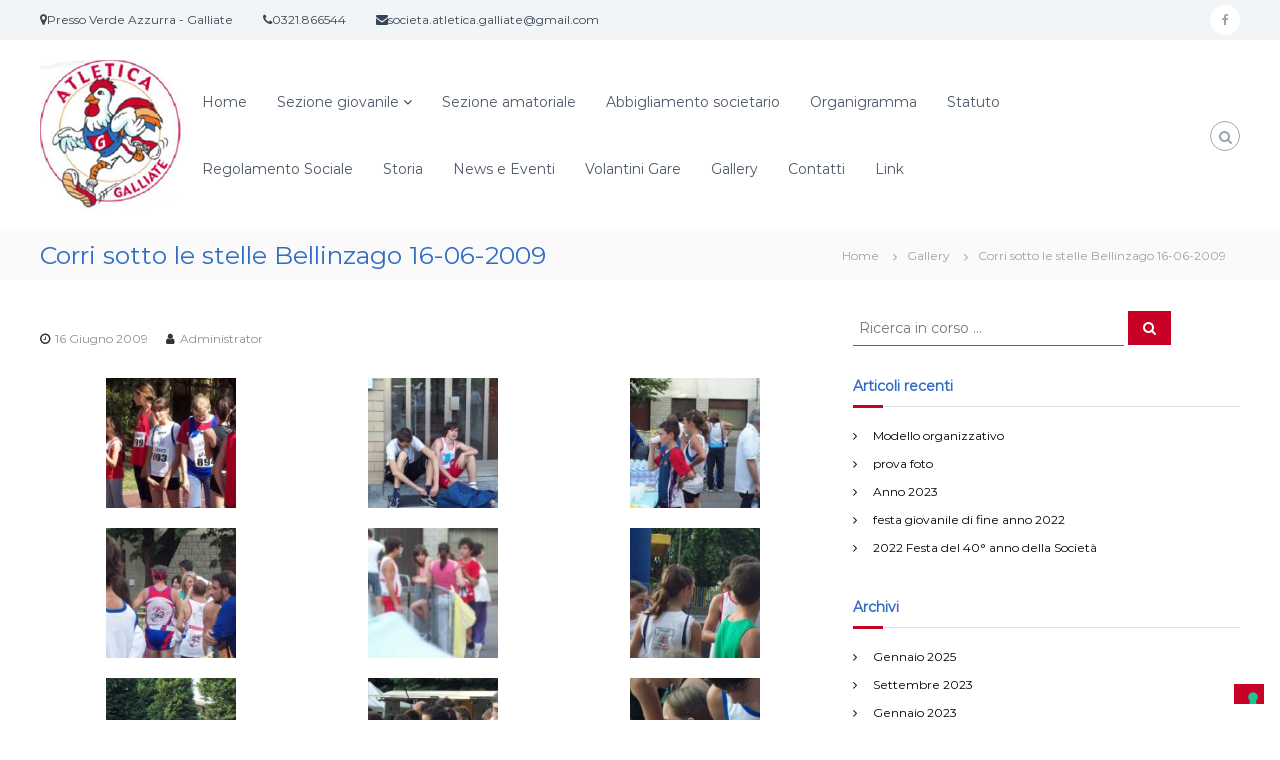

--- FILE ---
content_type: text/html; charset=UTF-8
request_url: https://atleticagalliate.it/2009/06/16/corri-sotto-le-stelle-bellinzago-16-06-2009/
body_size: 15533
content:
<!DOCTYPE html>
<html lang="it-IT">
<head>
<meta charset="UTF-8">
<meta name="viewport" content="width=device-width, initial-scale=1">
<link rel="profile" href="https://gmpg.org/xfn/11">

<title>Corri sotto le stelle Bellinzago 16-06-2009 &#8211; Atletica Galliate</title>
<style>
#wpadminbar #wp-admin-bar-wccp_free_top_button .ab-icon:before {
	content: "\f160";
	color: #02CA02;
	top: 3px;
}
#wpadminbar #wp-admin-bar-wccp_free_top_button .ab-icon {
	transform: rotate(45deg);
}
</style>
<meta name='robots' content='max-image-preview:large' />
<link rel='dns-prefetch' href='//cdn.iubenda.com' />
<link href='https://fonts.gstatic.com' crossorigin rel='preconnect' />
<link rel="alternate" type="application/rss+xml" title="Atletica Galliate &raquo; Feed" href="https://atleticagalliate.it/feed/" />
<link rel="alternate" type="application/rss+xml" title="Atletica Galliate &raquo; Feed dei commenti" href="https://atleticagalliate.it/comments/feed/" />
<link rel="alternate" type="application/rss+xml" title="Atletica Galliate &raquo; Corri sotto le stelle Bellinzago 16-06-2009 Feed dei commenti" href="https://atleticagalliate.it/2009/06/16/corri-sotto-le-stelle-bellinzago-16-06-2009/feed/" />
<script type="text/javascript">
window._wpemojiSettings = {"baseUrl":"https:\/\/s.w.org\/images\/core\/emoji\/14.0.0\/72x72\/","ext":".png","svgUrl":"https:\/\/s.w.org\/images\/core\/emoji\/14.0.0\/svg\/","svgExt":".svg","source":{"concatemoji":"https:\/\/atleticagalliate.it\/wp-includes\/js\/wp-emoji-release.min.js?ver=6.2.8"}};
/*! This file is auto-generated */
!function(e,a,t){var n,r,o,i=a.createElement("canvas"),p=i.getContext&&i.getContext("2d");function s(e,t){p.clearRect(0,0,i.width,i.height),p.fillText(e,0,0);e=i.toDataURL();return p.clearRect(0,0,i.width,i.height),p.fillText(t,0,0),e===i.toDataURL()}function c(e){var t=a.createElement("script");t.src=e,t.defer=t.type="text/javascript",a.getElementsByTagName("head")[0].appendChild(t)}for(o=Array("flag","emoji"),t.supports={everything:!0,everythingExceptFlag:!0},r=0;r<o.length;r++)t.supports[o[r]]=function(e){if(p&&p.fillText)switch(p.textBaseline="top",p.font="600 32px Arial",e){case"flag":return s("\ud83c\udff3\ufe0f\u200d\u26a7\ufe0f","\ud83c\udff3\ufe0f\u200b\u26a7\ufe0f")?!1:!s("\ud83c\uddfa\ud83c\uddf3","\ud83c\uddfa\u200b\ud83c\uddf3")&&!s("\ud83c\udff4\udb40\udc67\udb40\udc62\udb40\udc65\udb40\udc6e\udb40\udc67\udb40\udc7f","\ud83c\udff4\u200b\udb40\udc67\u200b\udb40\udc62\u200b\udb40\udc65\u200b\udb40\udc6e\u200b\udb40\udc67\u200b\udb40\udc7f");case"emoji":return!s("\ud83e\udef1\ud83c\udffb\u200d\ud83e\udef2\ud83c\udfff","\ud83e\udef1\ud83c\udffb\u200b\ud83e\udef2\ud83c\udfff")}return!1}(o[r]),t.supports.everything=t.supports.everything&&t.supports[o[r]],"flag"!==o[r]&&(t.supports.everythingExceptFlag=t.supports.everythingExceptFlag&&t.supports[o[r]]);t.supports.everythingExceptFlag=t.supports.everythingExceptFlag&&!t.supports.flag,t.DOMReady=!1,t.readyCallback=function(){t.DOMReady=!0},t.supports.everything||(n=function(){t.readyCallback()},a.addEventListener?(a.addEventListener("DOMContentLoaded",n,!1),e.addEventListener("load",n,!1)):(e.attachEvent("onload",n),a.attachEvent("onreadystatechange",function(){"complete"===a.readyState&&t.readyCallback()})),(e=t.source||{}).concatemoji?c(e.concatemoji):e.wpemoji&&e.twemoji&&(c(e.twemoji),c(e.wpemoji)))}(window,document,window._wpemojiSettings);
</script>
<style type="text/css">
img.wp-smiley,
img.emoji {
	display: inline !important;
	border: none !important;
	box-shadow: none !important;
	height: 1em !important;
	width: 1em !important;
	margin: 0 0.07em !important;
	vertical-align: -0.1em !important;
	background: none !important;
	padding: 0 !important;
}
</style>
	<link rel='stylesheet' id='wp-block-library-css' href='https://atleticagalliate.it/wp-includes/css/dist/block-library/style.min.css?ver=6.2.8' type='text/css' media='all' />
<style id='wp-block-library-theme-inline-css' type='text/css'>
.wp-block-audio figcaption{color:#555;font-size:13px;text-align:center}.is-dark-theme .wp-block-audio figcaption{color:hsla(0,0%,100%,.65)}.wp-block-audio{margin:0 0 1em}.wp-block-code{border:1px solid #ccc;border-radius:4px;font-family:Menlo,Consolas,monaco,monospace;padding:.8em 1em}.wp-block-embed figcaption{color:#555;font-size:13px;text-align:center}.is-dark-theme .wp-block-embed figcaption{color:hsla(0,0%,100%,.65)}.wp-block-embed{margin:0 0 1em}.blocks-gallery-caption{color:#555;font-size:13px;text-align:center}.is-dark-theme .blocks-gallery-caption{color:hsla(0,0%,100%,.65)}.wp-block-image figcaption{color:#555;font-size:13px;text-align:center}.is-dark-theme .wp-block-image figcaption{color:hsla(0,0%,100%,.65)}.wp-block-image{margin:0 0 1em}.wp-block-pullquote{border-bottom:4px solid;border-top:4px solid;color:currentColor;margin-bottom:1.75em}.wp-block-pullquote cite,.wp-block-pullquote footer,.wp-block-pullquote__citation{color:currentColor;font-size:.8125em;font-style:normal;text-transform:uppercase}.wp-block-quote{border-left:.25em solid;margin:0 0 1.75em;padding-left:1em}.wp-block-quote cite,.wp-block-quote footer{color:currentColor;font-size:.8125em;font-style:normal;position:relative}.wp-block-quote.has-text-align-right{border-left:none;border-right:.25em solid;padding-left:0;padding-right:1em}.wp-block-quote.has-text-align-center{border:none;padding-left:0}.wp-block-quote.is-large,.wp-block-quote.is-style-large,.wp-block-quote.is-style-plain{border:none}.wp-block-search .wp-block-search__label{font-weight:700}.wp-block-search__button{border:1px solid #ccc;padding:.375em .625em}:where(.wp-block-group.has-background){padding:1.25em 2.375em}.wp-block-separator.has-css-opacity{opacity:.4}.wp-block-separator{border:none;border-bottom:2px solid;margin-left:auto;margin-right:auto}.wp-block-separator.has-alpha-channel-opacity{opacity:1}.wp-block-separator:not(.is-style-wide):not(.is-style-dots){width:100px}.wp-block-separator.has-background:not(.is-style-dots){border-bottom:none;height:1px}.wp-block-separator.has-background:not(.is-style-wide):not(.is-style-dots){height:2px}.wp-block-table{margin:0 0 1em}.wp-block-table td,.wp-block-table th{word-break:normal}.wp-block-table figcaption{color:#555;font-size:13px;text-align:center}.is-dark-theme .wp-block-table figcaption{color:hsla(0,0%,100%,.65)}.wp-block-video figcaption{color:#555;font-size:13px;text-align:center}.is-dark-theme .wp-block-video figcaption{color:hsla(0,0%,100%,.65)}.wp-block-video{margin:0 0 1em}.wp-block-template-part.has-background{margin-bottom:0;margin-top:0;padding:1.25em 2.375em}
</style>
<link rel='stylesheet' id='classic-theme-styles-css' href='https://atleticagalliate.it/wp-includes/css/classic-themes.min.css?ver=6.2.8' type='text/css' media='all' />
<style id='global-styles-inline-css' type='text/css'>
body{--wp--preset--color--black: #000000;--wp--preset--color--cyan-bluish-gray: #abb8c3;--wp--preset--color--white: #ffffff;--wp--preset--color--pale-pink: #f78da7;--wp--preset--color--vivid-red: #cf2e2e;--wp--preset--color--luminous-vivid-orange: #ff6900;--wp--preset--color--luminous-vivid-amber: #fcb900;--wp--preset--color--light-green-cyan: #7bdcb5;--wp--preset--color--vivid-green-cyan: #00d084;--wp--preset--color--pale-cyan-blue: #8ed1fc;--wp--preset--color--vivid-cyan-blue: #0693e3;--wp--preset--color--vivid-purple: #9b51e0;--wp--preset--gradient--vivid-cyan-blue-to-vivid-purple: linear-gradient(135deg,rgba(6,147,227,1) 0%,rgb(155,81,224) 100%);--wp--preset--gradient--light-green-cyan-to-vivid-green-cyan: linear-gradient(135deg,rgb(122,220,180) 0%,rgb(0,208,130) 100%);--wp--preset--gradient--luminous-vivid-amber-to-luminous-vivid-orange: linear-gradient(135deg,rgba(252,185,0,1) 0%,rgba(255,105,0,1) 100%);--wp--preset--gradient--luminous-vivid-orange-to-vivid-red: linear-gradient(135deg,rgba(255,105,0,1) 0%,rgb(207,46,46) 100%);--wp--preset--gradient--very-light-gray-to-cyan-bluish-gray: linear-gradient(135deg,rgb(238,238,238) 0%,rgb(169,184,195) 100%);--wp--preset--gradient--cool-to-warm-spectrum: linear-gradient(135deg,rgb(74,234,220) 0%,rgb(151,120,209) 20%,rgb(207,42,186) 40%,rgb(238,44,130) 60%,rgb(251,105,98) 80%,rgb(254,248,76) 100%);--wp--preset--gradient--blush-light-purple: linear-gradient(135deg,rgb(255,206,236) 0%,rgb(152,150,240) 100%);--wp--preset--gradient--blush-bordeaux: linear-gradient(135deg,rgb(254,205,165) 0%,rgb(254,45,45) 50%,rgb(107,0,62) 100%);--wp--preset--gradient--luminous-dusk: linear-gradient(135deg,rgb(255,203,112) 0%,rgb(199,81,192) 50%,rgb(65,88,208) 100%);--wp--preset--gradient--pale-ocean: linear-gradient(135deg,rgb(255,245,203) 0%,rgb(182,227,212) 50%,rgb(51,167,181) 100%);--wp--preset--gradient--electric-grass: linear-gradient(135deg,rgb(202,248,128) 0%,rgb(113,206,126) 100%);--wp--preset--gradient--midnight: linear-gradient(135deg,rgb(2,3,129) 0%,rgb(40,116,252) 100%);--wp--preset--duotone--dark-grayscale: url('#wp-duotone-dark-grayscale');--wp--preset--duotone--grayscale: url('#wp-duotone-grayscale');--wp--preset--duotone--purple-yellow: url('#wp-duotone-purple-yellow');--wp--preset--duotone--blue-red: url('#wp-duotone-blue-red');--wp--preset--duotone--midnight: url('#wp-duotone-midnight');--wp--preset--duotone--magenta-yellow: url('#wp-duotone-magenta-yellow');--wp--preset--duotone--purple-green: url('#wp-duotone-purple-green');--wp--preset--duotone--blue-orange: url('#wp-duotone-blue-orange');--wp--preset--font-size--small: 13px;--wp--preset--font-size--medium: 20px;--wp--preset--font-size--large: 36px;--wp--preset--font-size--x-large: 42px;--wp--preset--spacing--20: 0.44rem;--wp--preset--spacing--30: 0.67rem;--wp--preset--spacing--40: 1rem;--wp--preset--spacing--50: 1.5rem;--wp--preset--spacing--60: 2.25rem;--wp--preset--spacing--70: 3.38rem;--wp--preset--spacing--80: 5.06rem;--wp--preset--shadow--natural: 6px 6px 9px rgba(0, 0, 0, 0.2);--wp--preset--shadow--deep: 12px 12px 50px rgba(0, 0, 0, 0.4);--wp--preset--shadow--sharp: 6px 6px 0px rgba(0, 0, 0, 0.2);--wp--preset--shadow--outlined: 6px 6px 0px -3px rgba(255, 255, 255, 1), 6px 6px rgba(0, 0, 0, 1);--wp--preset--shadow--crisp: 6px 6px 0px rgba(0, 0, 0, 1);}:where(.is-layout-flex){gap: 0.5em;}body .is-layout-flow > .alignleft{float: left;margin-inline-start: 0;margin-inline-end: 2em;}body .is-layout-flow > .alignright{float: right;margin-inline-start: 2em;margin-inline-end: 0;}body .is-layout-flow > .aligncenter{margin-left: auto !important;margin-right: auto !important;}body .is-layout-constrained > .alignleft{float: left;margin-inline-start: 0;margin-inline-end: 2em;}body .is-layout-constrained > .alignright{float: right;margin-inline-start: 2em;margin-inline-end: 0;}body .is-layout-constrained > .aligncenter{margin-left: auto !important;margin-right: auto !important;}body .is-layout-constrained > :where(:not(.alignleft):not(.alignright):not(.alignfull)){max-width: var(--wp--style--global--content-size);margin-left: auto !important;margin-right: auto !important;}body .is-layout-constrained > .alignwide{max-width: var(--wp--style--global--wide-size);}body .is-layout-flex{display: flex;}body .is-layout-flex{flex-wrap: wrap;align-items: center;}body .is-layout-flex > *{margin: 0;}:where(.wp-block-columns.is-layout-flex){gap: 2em;}.has-black-color{color: var(--wp--preset--color--black) !important;}.has-cyan-bluish-gray-color{color: var(--wp--preset--color--cyan-bluish-gray) !important;}.has-white-color{color: var(--wp--preset--color--white) !important;}.has-pale-pink-color{color: var(--wp--preset--color--pale-pink) !important;}.has-vivid-red-color{color: var(--wp--preset--color--vivid-red) !important;}.has-luminous-vivid-orange-color{color: var(--wp--preset--color--luminous-vivid-orange) !important;}.has-luminous-vivid-amber-color{color: var(--wp--preset--color--luminous-vivid-amber) !important;}.has-light-green-cyan-color{color: var(--wp--preset--color--light-green-cyan) !important;}.has-vivid-green-cyan-color{color: var(--wp--preset--color--vivid-green-cyan) !important;}.has-pale-cyan-blue-color{color: var(--wp--preset--color--pale-cyan-blue) !important;}.has-vivid-cyan-blue-color{color: var(--wp--preset--color--vivid-cyan-blue) !important;}.has-vivid-purple-color{color: var(--wp--preset--color--vivid-purple) !important;}.has-black-background-color{background-color: var(--wp--preset--color--black) !important;}.has-cyan-bluish-gray-background-color{background-color: var(--wp--preset--color--cyan-bluish-gray) !important;}.has-white-background-color{background-color: var(--wp--preset--color--white) !important;}.has-pale-pink-background-color{background-color: var(--wp--preset--color--pale-pink) !important;}.has-vivid-red-background-color{background-color: var(--wp--preset--color--vivid-red) !important;}.has-luminous-vivid-orange-background-color{background-color: var(--wp--preset--color--luminous-vivid-orange) !important;}.has-luminous-vivid-amber-background-color{background-color: var(--wp--preset--color--luminous-vivid-amber) !important;}.has-light-green-cyan-background-color{background-color: var(--wp--preset--color--light-green-cyan) !important;}.has-vivid-green-cyan-background-color{background-color: var(--wp--preset--color--vivid-green-cyan) !important;}.has-pale-cyan-blue-background-color{background-color: var(--wp--preset--color--pale-cyan-blue) !important;}.has-vivid-cyan-blue-background-color{background-color: var(--wp--preset--color--vivid-cyan-blue) !important;}.has-vivid-purple-background-color{background-color: var(--wp--preset--color--vivid-purple) !important;}.has-black-border-color{border-color: var(--wp--preset--color--black) !important;}.has-cyan-bluish-gray-border-color{border-color: var(--wp--preset--color--cyan-bluish-gray) !important;}.has-white-border-color{border-color: var(--wp--preset--color--white) !important;}.has-pale-pink-border-color{border-color: var(--wp--preset--color--pale-pink) !important;}.has-vivid-red-border-color{border-color: var(--wp--preset--color--vivid-red) !important;}.has-luminous-vivid-orange-border-color{border-color: var(--wp--preset--color--luminous-vivid-orange) !important;}.has-luminous-vivid-amber-border-color{border-color: var(--wp--preset--color--luminous-vivid-amber) !important;}.has-light-green-cyan-border-color{border-color: var(--wp--preset--color--light-green-cyan) !important;}.has-vivid-green-cyan-border-color{border-color: var(--wp--preset--color--vivid-green-cyan) !important;}.has-pale-cyan-blue-border-color{border-color: var(--wp--preset--color--pale-cyan-blue) !important;}.has-vivid-cyan-blue-border-color{border-color: var(--wp--preset--color--vivid-cyan-blue) !important;}.has-vivid-purple-border-color{border-color: var(--wp--preset--color--vivid-purple) !important;}.has-vivid-cyan-blue-to-vivid-purple-gradient-background{background: var(--wp--preset--gradient--vivid-cyan-blue-to-vivid-purple) !important;}.has-light-green-cyan-to-vivid-green-cyan-gradient-background{background: var(--wp--preset--gradient--light-green-cyan-to-vivid-green-cyan) !important;}.has-luminous-vivid-amber-to-luminous-vivid-orange-gradient-background{background: var(--wp--preset--gradient--luminous-vivid-amber-to-luminous-vivid-orange) !important;}.has-luminous-vivid-orange-to-vivid-red-gradient-background{background: var(--wp--preset--gradient--luminous-vivid-orange-to-vivid-red) !important;}.has-very-light-gray-to-cyan-bluish-gray-gradient-background{background: var(--wp--preset--gradient--very-light-gray-to-cyan-bluish-gray) !important;}.has-cool-to-warm-spectrum-gradient-background{background: var(--wp--preset--gradient--cool-to-warm-spectrum) !important;}.has-blush-light-purple-gradient-background{background: var(--wp--preset--gradient--blush-light-purple) !important;}.has-blush-bordeaux-gradient-background{background: var(--wp--preset--gradient--blush-bordeaux) !important;}.has-luminous-dusk-gradient-background{background: var(--wp--preset--gradient--luminous-dusk) !important;}.has-pale-ocean-gradient-background{background: var(--wp--preset--gradient--pale-ocean) !important;}.has-electric-grass-gradient-background{background: var(--wp--preset--gradient--electric-grass) !important;}.has-midnight-gradient-background{background: var(--wp--preset--gradient--midnight) !important;}.has-small-font-size{font-size: var(--wp--preset--font-size--small) !important;}.has-medium-font-size{font-size: var(--wp--preset--font-size--medium) !important;}.has-large-font-size{font-size: var(--wp--preset--font-size--large) !important;}.has-x-large-font-size{font-size: var(--wp--preset--font-size--x-large) !important;}
.wp-block-navigation a:where(:not(.wp-element-button)){color: inherit;}
:where(.wp-block-columns.is-layout-flex){gap: 2em;}
.wp-block-pullquote{font-size: 1.5em;line-height: 1.6;}
</style>
<link rel='stylesheet' id='dashicons-css' href='https://atleticagalliate.it/wp-includes/css/dashicons.min.css?ver=6.2.8' type='text/css' media='all' />
<link rel='stylesheet' id='everest-forms-general-css' href='https://atleticagalliate.it/wp-content/plugins/everest-forms/assets/css/everest-forms.css?ver=1.9.9' type='text/css' media='all' />
<link rel='stylesheet' id='font-awesome-css' href='https://atleticagalliate.it/wp-content/themes/flash/css/font-awesome.min.css?ver=6.2.8' type='text/css' media='' />
<link rel='stylesheet' id='flash-style-css' href='https://atleticagalliate.it/wp-content/themes/flash/style.css?ver=6.2.8' type='text/css' media='all' />
<style id='flash-style-inline-css' type='text/css'>

	/* Custom Link Color */
	#site-navigation ul li:hover > a, #site-navigation ul li.current-menu-item > a, #site-navigation ul li.current_page_item > a, #site-navigation ul li.current_page_ancestor > a, #site-navigation ul li.current-menu-ancestor > a,#site-navigation ul.sub-menu li:hover > a,#site-navigation ul li ul.sub-menu li.menu-item-has-children ul li:hover > a,#site-navigation ul li ul.sub-menu li.menu-item-has-children:hover > .menu-item,body.transparent #masthead .header-bottom #site-navigation ul li:hover > .menu-item,body.transparent #masthead .header-bottom #site-navigation ul li:hover > a,body.transparent #masthead .header-bottom #site-navigation ul.sub-menu li:hover > a,body.transparent #masthead .header-bottom #site-navigation ul.sub-menu li.menu-item-has-children ul li:hover > a,body.transparent.header-sticky #masthead-sticky-wrapper #masthead .header-bottom #site-navigation ul.sub-menu li > a:hover,.tg-service-widget .service-title-wrap a:hover,.tg-service-widget .service-more,.feature-product-section .button-group button:hover ,.fun-facts-section .fun-facts-icon-wrap,.fun-facts-section .tg-fun-facts-widget.tg-fun-facts-layout-2 .counter-wrapper,.blog-section .tg-blog-widget-layout-2 .blog-content .read-more-container .read-more a,footer.footer-layout #top-footer .widget-title::first-letter,footer.footer-layout #top-footer .widget ul li a:hover,footer.footer-layout #bottom-footer .copyright .copyright-text a:hover,footer.footer-layout #bottom-footer .footer-menu ul li a:hover,.archive #primary .entry-content-block h2.entry-title a:hover,.blog #primary .entry-content-block h2.entry-title a:hover,#secondary .widget ul li a:hover,.woocommerce-Price-amount.amount,.team-wrapper .team-content-wrapper .team-social a:hover,.testimonial-container .testimonial-wrapper .testimonial-slide .testominial-content-wrapper .testimonial-icon,.footer-menu li a:hover,.tg-feature-product-filter-layout .button.is-checked:hover,.testimonial-container .testimonial-icon,#site-navigation ul li.menu-item-has-children:hover > .sub-toggle,.woocommerce-error::before, .woocommerce-info::before, .woocommerce-message::before,#primary .post .entry-content-block .entry-meta a:hover,#primary .post .entry-content-block .entry-meta span:hover,.entry-meta span:hover a,.post .entry-content-block .entry-footer span a:hover,#secondary .widget ul li a,#comments .comment-list article.comment-body .reply a,.tg-slider-widget .btn-wrapper a,.entry-content a, .related-posts-wrapper .entry-title a:hover,
		.related-posts-wrapper .entry-meta > span a:hover{
			color: #c80126;
	}

	.blog-section .tg-blog-widget-layout-1 .tg-blog-widget:hover, #scroll-up,.header-bottom .search-wrap .search-box .searchform .btn:hover,.header-bottom .cart-wrap .flash-cart-views a span,body.transparent #masthead .header-bottom #site-navigation ul li a::before,.tg-slider-widget.slider-dark .btn-wrapper a:hover, .section-title:after,.about-section .about-content-wrapper .btn-wrapper a,.tg-service-widget .service-icon-wrap,.team-wrapper .team-content-wrapper .team-designation:after,.call-to-action-section .btn-wrapper a:hover,.blog-section .tg-blog-widget-layout-1:hover,.blog-section .tg-blog-widget-layout-2 .post-image .entry-date,.blog-section .tg-blog-widget-layout-2 .blog-content .post-readmore,.pricing-table-section .tg-pricing-table-widget:hover,.pricing-table-section .tg-pricing-table-widget.tg-pricing-table-layout-2 .pricing,.pricing-table-section .tg-pricing-table-widget.tg-pricing-table-layout-2 .btn-wrapper a,footer.footer-layout #top-footer .widget_tag_cloud .tagcloud a:hover,#secondary .widget-title:after, #secondary .searchform .btn:hover,#primary .searchform .btn:hover,  #respond #commentform .form-submit input,.woocommerce span.onsale, .woocommerce ul.products li.product .onsale,.woocommerce ul.products li.product .button,.woocommerce #respond input#submit.alt,.woocommerce a.button.alt,.woocommerce button.button.alt,.woocommerce input.button.alt,.added_to_cart.wc-forward,.testimonial-container .swiper-pagination.testimonial-pager .swiper-pagination-bullet:hover, .testimonial-container .swiper-pagination.testimonial-pager .swiper-pagination-bullet.swiper-pagination-bullet-active,.header-bottom .searchform .btn,.navigation .nav-links a:hover, .bttn:hover, button, input[type="button"]:hover, input[type="reset"]:hover, input[type="submit"]:hover,.tg-slider-widget .btn-wrapper a:hover  {
		background-color: #c80126;
	}
	.feature-product-section .tg-feature-product-layout-2 .tg-container .tg-column-wrapper .tg-feature-product-widget .featured-image-desc, .tg-team-widget.tg-team-layout-3 .team-wrapper .team-img .team-social {
		background-color: rgba( 200, 1, 38, 0.8);
	}
	#respond #commentform .form-submit input:hover{
	background-color: #b40012;
	}

	.tg-slider-widget.slider-dark .btn-wrapper a:hover,.call-to-action-section .btn-wrapper a:hover,footer.footer-layout #top-footer .widget_tag_cloud .tagcloud a:hover,.woocommerce-error, .woocommerce-info, .woocommerce-message,#comments .comment-list article.comment-body .reply a::before,.tg-slider-widget .btn-wrapper a, .tg-slider-widget .btn-wrapper a:hover {
		border-color: #c80126;
	}
	body.transparent.header-sticky #masthead-sticky-wrapper.is-sticky #site-navigation ul li.current-flash-item a, #site-navigation ul li.current-flash-item a, body.transparent.header-sticky #masthead-sticky-wrapper #site-navigation ul li:hover > a,body.transparent #site-navigation ul li:hover .sub-toggle{
			color: #c80126;
		}

	.tg-service-widget .service-icon-wrap:after{
			border-top-color: #c80126;
		}
	body.transparent.header-sticky #masthead-sticky-wrapper .search-wrap .search-icon:hover, body.transparent .search-wrap .search-icon:hover, .header-bottom .search-wrap .search-icon:hover {
	  border-color: #c80126;
	}
	body.transparent.header-sticky #masthead-sticky-wrapper .search-wrap .search-icon:hover, body.transparent #masthead .header-bottom .search-wrap .search-icon:hover, .header-bottom .search-wrap .search-icon:hover,.breadcrumb-trail.breadcrumbs .trail-items li:first-child span:hover,.breadcrumb-trail.breadcrumbs .trail-items li span:hover a {
	  color: #c80126;
	}
	.woocommerce ul.products li.product .button:hover, .woocommerce #respond input#submit.alt:hover, .woocommerce a.button.alt:hover, .woocommerce button.button.alt:hover, .woocommerce input.button.alt:hover,.added_to_cart.wc-forward:hover{
		background-color: #b40012;
	}

	.feature-product-section .tg-feature-product-widget .featured-image-desc::before,.blog-section .row:nth-child(odd) .tg-blog-widget:hover .post-image::before{
			border-right-color: #c80126;
		}
	.feature-product-section .tg-feature-product-widget .featured-image-desc::before,.blog-section .row:nth-child(odd) .tg-blog-widget:hover .post-image::before,footer.footer-layout #top-footer .widget-title,.blog-section .row:nth-child(2n) .tg-blog-widget:hover .post-image::before{
		border-left-color: #c80126;
	}
	.blog-section .tg-blog-widget-layout-2 .entry-title a:hover,
	.blog-section .tg-blog-widget-layout-2 .tg-blog-widget:hover .blog-content .entry-title a:hover,
	.tg-blog-widget-layout-2 .read-more-container .entry-author:hover a,
	.tg-blog-widget-layout-2 .read-more-container .entry-author:hover,
	.blog-section .tg-blog-widget-layout-2 .read-more-container .read-more:hover a{
			color: #b40012;
		}

	.tg-service-widget .service-more:hover{
		color: #b40012;
	}

	@media(max-width: 980px){
		#site-navigation ul li.menu-item-has-children span.sub-toggle {
			background-color: #c80126;
		}
	}

		@media screen and (min-width: 56.875em) {
			.main-navigation li:hover > a,
			.main-navigation li.focus > a {
				color: #c80126;
			}
		}
	

		/* Custom Main Text Color */
		.tg-slider-widget .swiper-button-next::before,.tg-slider-widget .swiper-button-prev::before,.tg-slider-widget .caption-title,.section-title-wrapper .section-title,.tg-service-widget .service-title-wrap a ,.team-wrapper .team-content-wrapper .team-title a,.testimonial-container .testimonial-wrapper .testimonial-slide .testimonial-client-detail .client-detail-block .testimonial-title,.blog-section .row:nth-child(odd) .blog-content .entry-title a,.blog-section .row:nth-child(even) .blog-content .entry-title a,.blog-section .tg-blog-widget:hover .blog-content .entry-title a:hover,.blog-section .tg-blog-widget-layout-2 .tg-blog-widget:hover .blog-content .entry-title a,.pricing-table-section .tg-pricing-table-widget .pricing-table-title ,.pricing-table-section .tg-pricing-table-widget .pricing,.pricing-table-section .tg-pricing-table-widget .btn-wrapper a,.pricing-table-section .tg-pricing-table-widget.standard .popular-batch,.single-post #primary .author-description .author-description-block .author-title,.section-title-wrapper .section-title,.tg-service-widget .service-title-wrap a,.tg-service-widget .service-title-wrap a,.blog-section .tg-blog-widget-layout-2 .entry-title a,.entry-content-block .entry-title a,.blog #primary .entry-content-block .entry-content,.breadcrumb-trail.breadcrumbs .trail-title,#secondary .widget-title,#secondary .widget ul li,.archive #primary .entry-content-block .entry-content,.entry-content, .entry-summary,#comments .comments-title,#comments .comment-list article.comment-body .comment-content,.comment-reply-title,.search .entry-title a,.section-title,.blog-section .row:nth-child(odd) .entry-summary,.blog-section .row:nth-child(even) .entry-summary,.blog-wrapper .entry-title a,.tg-blog-widget-layout-3 .entry-title a,.feature-product-section .tg-feature-product-widget .feature-title-wrap a,.team-wrapper .team-title,.testimonial-container .testimonial-content{
			color: #306cc5;
		}

		.header-bottom .search-wrap .search-box .searchform .btn,.testimonial-container .swiper-pagination.testimonial-pager .swiper-pagination-bullet{
			background-color: #306cc5;
		}

		.feature-product-section .tg-feature-product-layout-2 .tg-container .tg-column-wrapper .tg-feature-product-widget .featured-image-desc::before{
			border-right-color: #306cc5;
		}

	

		/* Site Title */
		.site-branding {
			margin: 0 auto 0 0;
		}

		.site-branding .site-title,
		.site-description {
			clip: rect(1px, 1px, 1px, 1px);
			position: absolute !important;
			height: 1px;
			width: 1px;
			overflow: hidden;
		}
		.logo .logo-text{
			padding: 0;
		}
		
</style>
<link rel='stylesheet' id='responsive-css' href='https://atleticagalliate.it/wp-content/themes/flash/css/responsive.min.css?ver=6.2.8' type='text/css' media='' />

<script  type="text/javascript" class=" _iub_cs_skip" type='text/javascript' id='iubenda-head-inline-scripts-0'>

var _iub = _iub || [];
_iub.csConfiguration = {"consentOnContinuedBrowsing":false,"floatingPreferencesButtonDisplay":"bottom-right","invalidateConsentWithoutLog":true,"perPurposeConsent":true,"siteId":2924034,"whitelabel":false,"cookiePolicyId":19714191,"lang":"it", "banner":{ "acceptButtonDisplay":true,"closeButtonRejects":true,"customizeButtonDisplay":true,"explicitWithdrawal":true,"listPurposes":true,"position":"float-top-center" }};
</script>
<script  type="text/javascript" charset="UTF-8" async="" class=" _iub_cs_skip" type='text/javascript' src='//cdn.iubenda.com/cs/iubenda_cs.js?ver=3.6.2' id='iubenda-head-scripts-0-js'></script>
<script type='text/javascript' src='https://atleticagalliate.it/wp-includes/js/jquery/jquery.min.js?ver=3.6.4' id='jquery-core-js'></script>
<script type='text/javascript' src='https://atleticagalliate.it/wp-includes/js/jquery/jquery-migrate.min.js?ver=3.4.0' id='jquery-migrate-js'></script>
<link rel="https://api.w.org/" href="https://atleticagalliate.it/wp-json/" /><link rel="alternate" type="application/json" href="https://atleticagalliate.it/wp-json/wp/v2/posts/3261" /><link rel="EditURI" type="application/rsd+xml" title="RSD" href="https://atleticagalliate.it/xmlrpc.php?rsd" />
<link rel="wlwmanifest" type="application/wlwmanifest+xml" href="https://atleticagalliate.it/wp-includes/wlwmanifest.xml" />
<meta name="generator" content="WordPress 6.2.8" />
<meta name="generator" content="Everest Forms 1.9.9" />
<link rel="canonical" href="https://atleticagalliate.it/2009/06/16/corri-sotto-le-stelle-bellinzago-16-06-2009/" />
<link rel='shortlink' href='https://atleticagalliate.it/?p=3261' />
<link rel="alternate" type="application/json+oembed" href="https://atleticagalliate.it/wp-json/oembed/1.0/embed?url=https%3A%2F%2Fatleticagalliate.it%2F2009%2F06%2F16%2Fcorri-sotto-le-stelle-bellinzago-16-06-2009%2F" />
<link rel="alternate" type="text/xml+oembed" href="https://atleticagalliate.it/wp-json/oembed/1.0/embed?url=https%3A%2F%2Fatleticagalliate.it%2F2009%2F06%2F16%2Fcorri-sotto-le-stelle-bellinzago-16-06-2009%2F&#038;format=xml" />
<script id="wpcp_disable_selection" type="text/javascript">
var image_save_msg='You are not allowed to save images!';
	var no_menu_msg='Context Menu disabled!';
	var smessage = "Il contenuto è protetto";

function disableEnterKey(e)
{
	var elemtype = e.target.tagName;
	
	elemtype = elemtype.toUpperCase();
	
	if (elemtype == "TEXT" || elemtype == "TEXTAREA" || elemtype == "INPUT" || elemtype == "PASSWORD" || elemtype == "SELECT" || elemtype == "OPTION" || elemtype == "EMBED")
	{
		elemtype = 'TEXT';
	}
	
	if (e.ctrlKey){
     var key;
     if(window.event)
          key = window.event.keyCode;     //IE
     else
          key = e.which;     //firefox (97)
    //if (key != 17) alert(key);
     if (elemtype!= 'TEXT' && (key == 97 || key == 65 || key == 67 || key == 99 || key == 88 || key == 120 || key == 26 || key == 85  || key == 86 || key == 83 || key == 43 || key == 73))
     {
		if(wccp_free_iscontenteditable(e)) return true;
		show_wpcp_message('You are not allowed to copy content or view source');
		return false;
     }else
     	return true;
     }
}


/*For contenteditable tags*/
function wccp_free_iscontenteditable(e)
{
	var e = e || window.event; // also there is no e.target property in IE. instead IE uses window.event.srcElement
  	
	var target = e.target || e.srcElement;

	var elemtype = e.target.nodeName;
	
	elemtype = elemtype.toUpperCase();
	
	var iscontenteditable = "false";
		
	if(typeof target.getAttribute!="undefined" ) iscontenteditable = target.getAttribute("contenteditable"); // Return true or false as string
	
	var iscontenteditable2 = false;
	
	if(typeof target.isContentEditable!="undefined" ) iscontenteditable2 = target.isContentEditable; // Return true or false as boolean

	if(target.parentElement.isContentEditable) iscontenteditable2 = true;
	
	if (iscontenteditable == "true" || iscontenteditable2 == true)
	{
		if(typeof target.style!="undefined" ) target.style.cursor = "text";
		
		return true;
	}
}

////////////////////////////////////
function disable_copy(e)
{	
	var e = e || window.event; // also there is no e.target property in IE. instead IE uses window.event.srcElement
	
	var elemtype = e.target.tagName;
	
	elemtype = elemtype.toUpperCase();
	
	if (elemtype == "TEXT" || elemtype == "TEXTAREA" || elemtype == "INPUT" || elemtype == "PASSWORD" || elemtype == "SELECT" || elemtype == "OPTION" || elemtype == "EMBED")
	{
		elemtype = 'TEXT';
	}
	
	if(wccp_free_iscontenteditable(e)) return true;
	
	var isSafari = /Safari/.test(navigator.userAgent) && /Apple Computer/.test(navigator.vendor);
	
	var checker_IMG = '';
	if (elemtype == "IMG" && checker_IMG == 'checked' && e.detail >= 2) {show_wpcp_message(alertMsg_IMG);return false;}
	if (elemtype != "TEXT")
	{
		if (smessage !== "" && e.detail == 2)
			show_wpcp_message(smessage);
		
		if (isSafari)
			return true;
		else
			return false;
	}	
}

//////////////////////////////////////////
function disable_copy_ie()
{
	var e = e || window.event;
	var elemtype = window.event.srcElement.nodeName;
	elemtype = elemtype.toUpperCase();
	if(wccp_free_iscontenteditable(e)) return true;
	if (elemtype == "IMG") {show_wpcp_message(alertMsg_IMG);return false;}
	if (elemtype != "TEXT" && elemtype != "TEXTAREA" && elemtype != "INPUT" && elemtype != "PASSWORD" && elemtype != "SELECT" && elemtype != "OPTION" && elemtype != "EMBED")
	{
		return false;
	}
}	
function reEnable()
{
	return true;
}
document.onkeydown = disableEnterKey;
document.onselectstart = disable_copy_ie;
if(navigator.userAgent.indexOf('MSIE')==-1)
{
	document.onmousedown = disable_copy;
	document.onclick = reEnable;
}
function disableSelection(target)
{
    //For IE This code will work
    if (typeof target.onselectstart!="undefined")
    target.onselectstart = disable_copy_ie;
    
    //For Firefox This code will work
    else if (typeof target.style.MozUserSelect!="undefined")
    {target.style.MozUserSelect="none";}
    
    //All other  (ie: Opera) This code will work
    else
    target.onmousedown=function(){return false}
    target.style.cursor = "default";
}
//Calling the JS function directly just after body load
window.onload = function(){disableSelection(document.body);};

//////////////////special for safari Start////////////////
var onlongtouch;
var timer;
var touchduration = 1000; //length of time we want the user to touch before we do something

var elemtype = "";
function touchstart(e) {
	var e = e || window.event;
  // also there is no e.target property in IE.
  // instead IE uses window.event.srcElement
  	var target = e.target || e.srcElement;
	
	elemtype = window.event.srcElement.nodeName;
	
	elemtype = elemtype.toUpperCase();
	
	if(!wccp_pro_is_passive()) e.preventDefault();
	if (!timer) {
		timer = setTimeout(onlongtouch, touchduration);
	}
}

function touchend() {
    //stops short touches from firing the event
    if (timer) {
        clearTimeout(timer);
        timer = null;
    }
	onlongtouch();
}

onlongtouch = function(e) { //this will clear the current selection if anything selected
	
	if (elemtype != "TEXT" && elemtype != "TEXTAREA" && elemtype != "INPUT" && elemtype != "PASSWORD" && elemtype != "SELECT" && elemtype != "EMBED" && elemtype != "OPTION")	
	{
		if (window.getSelection) {
			if (window.getSelection().empty) {  // Chrome
			window.getSelection().empty();
			} else if (window.getSelection().removeAllRanges) {  // Firefox
			window.getSelection().removeAllRanges();
			}
		} else if (document.selection) {  // IE?
			document.selection.empty();
		}
		return false;
	}
};

document.addEventListener("DOMContentLoaded", function(event) { 
    window.addEventListener("touchstart", touchstart, false);
    window.addEventListener("touchend", touchend, false);
});

function wccp_pro_is_passive() {

  var cold = false,
  hike = function() {};

  try {
	  const object1 = {};
  var aid = Object.defineProperty(object1, 'passive', {
  get() {cold = true}
  });
  window.addEventListener('test', hike, aid);
  window.removeEventListener('test', hike, aid);
  } catch (e) {}

  return cold;
}
/*special for safari End*/
</script>
<script id="wpcp_disable_Right_Click" type="text/javascript">
document.ondragstart = function() { return false;}
	function nocontext(e) {
	   return false;
	}
	document.oncontextmenu = nocontext;
</script>
<link rel="pingback" href="https://atleticagalliate.it/xmlrpc.php"><link rel="icon" href="https://atleticagalliate.it/wp-content/uploads/2019/12/logo_atletica_galliate-100x100.jpg" sizes="32x32" />
<link rel="icon" href="https://atleticagalliate.it/wp-content/uploads/2019/12/logo_atletica_galliate.jpg" sizes="192x192" />
<link rel="apple-touch-icon" href="https://atleticagalliate.it/wp-content/uploads/2019/12/logo_atletica_galliate.jpg" />
<meta name="msapplication-TileImage" content="https://atleticagalliate.it/wp-content/uploads/2019/12/logo_atletica_galliate.jpg" />
		<style type="text/css" id="wp-custom-css">
			@media (max-width:680px){.panel-row-style[style]{background-position:center center!important;background-size:auto!important}}.tg-slider-widget .btn-wrapper a{color:#313b48;border-color:#313b48}.tg-slider-widget .btn-wrapper a:hover{background:#313b48;color:#fff;border-color:#313b48}#secondary .widget ul li a{color:#000}		</style>
		<style id="kirki-inline-styles">body{font-family:Montserrat;font-weight:400;}/* cyrillic-ext */
@font-face {
  font-family: 'Montserrat';
  font-style: normal;
  font-weight: 400;
  font-display: swap;
  src: url(https://atleticagalliate.it/wp-content/fonts/montserrat/font) format('woff');
  unicode-range: U+0460-052F, U+1C80-1C8A, U+20B4, U+2DE0-2DFF, U+A640-A69F, U+FE2E-FE2F;
}
/* cyrillic */
@font-face {
  font-family: 'Montserrat';
  font-style: normal;
  font-weight: 400;
  font-display: swap;
  src: url(https://atleticagalliate.it/wp-content/fonts/montserrat/font) format('woff');
  unicode-range: U+0301, U+0400-045F, U+0490-0491, U+04B0-04B1, U+2116;
}
/* vietnamese */
@font-face {
  font-family: 'Montserrat';
  font-style: normal;
  font-weight: 400;
  font-display: swap;
  src: url(https://atleticagalliate.it/wp-content/fonts/montserrat/font) format('woff');
  unicode-range: U+0102-0103, U+0110-0111, U+0128-0129, U+0168-0169, U+01A0-01A1, U+01AF-01B0, U+0300-0301, U+0303-0304, U+0308-0309, U+0323, U+0329, U+1EA0-1EF9, U+20AB;
}
/* latin-ext */
@font-face {
  font-family: 'Montserrat';
  font-style: normal;
  font-weight: 400;
  font-display: swap;
  src: url(https://atleticagalliate.it/wp-content/fonts/montserrat/font) format('woff');
  unicode-range: U+0100-02BA, U+02BD-02C5, U+02C7-02CC, U+02CE-02D7, U+02DD-02FF, U+0304, U+0308, U+0329, U+1D00-1DBF, U+1E00-1E9F, U+1EF2-1EFF, U+2020, U+20A0-20AB, U+20AD-20C0, U+2113, U+2C60-2C7F, U+A720-A7FF;
}
/* latin */
@font-face {
  font-family: 'Montserrat';
  font-style: normal;
  font-weight: 400;
  font-display: swap;
  src: url(https://atleticagalliate.it/wp-content/fonts/montserrat/font) format('woff');
  unicode-range: U+0000-00FF, U+0131, U+0152-0153, U+02BB-02BC, U+02C6, U+02DA, U+02DC, U+0304, U+0308, U+0329, U+2000-206F, U+20AC, U+2122, U+2191, U+2193, U+2212, U+2215, U+FEFF, U+FFFD;
}</style></head>

<body class="post-template-default single single-post postid-3261 single-format-standard wp-custom-logo wp-embed-responsive everest-forms-no-js unselectable group-blog  header-sticky left-logo-right-menu right-sidebar">

<svg xmlns="http://www.w3.org/2000/svg" viewBox="0 0 0 0" width="0" height="0" focusable="false" role="none" style="visibility: hidden; position: absolute; left: -9999px; overflow: hidden;" ><defs><filter id="wp-duotone-dark-grayscale"><feColorMatrix color-interpolation-filters="sRGB" type="matrix" values=" .299 .587 .114 0 0 .299 .587 .114 0 0 .299 .587 .114 0 0 .299 .587 .114 0 0 " /><feComponentTransfer color-interpolation-filters="sRGB" ><feFuncR type="table" tableValues="0 0.49803921568627" /><feFuncG type="table" tableValues="0 0.49803921568627" /><feFuncB type="table" tableValues="0 0.49803921568627" /><feFuncA type="table" tableValues="1 1" /></feComponentTransfer><feComposite in2="SourceGraphic" operator="in" /></filter></defs></svg><svg xmlns="http://www.w3.org/2000/svg" viewBox="0 0 0 0" width="0" height="0" focusable="false" role="none" style="visibility: hidden; position: absolute; left: -9999px; overflow: hidden;" ><defs><filter id="wp-duotone-grayscale"><feColorMatrix color-interpolation-filters="sRGB" type="matrix" values=" .299 .587 .114 0 0 .299 .587 .114 0 0 .299 .587 .114 0 0 .299 .587 .114 0 0 " /><feComponentTransfer color-interpolation-filters="sRGB" ><feFuncR type="table" tableValues="0 1" /><feFuncG type="table" tableValues="0 1" /><feFuncB type="table" tableValues="0 1" /><feFuncA type="table" tableValues="1 1" /></feComponentTransfer><feComposite in2="SourceGraphic" operator="in" /></filter></defs></svg><svg xmlns="http://www.w3.org/2000/svg" viewBox="0 0 0 0" width="0" height="0" focusable="false" role="none" style="visibility: hidden; position: absolute; left: -9999px; overflow: hidden;" ><defs><filter id="wp-duotone-purple-yellow"><feColorMatrix color-interpolation-filters="sRGB" type="matrix" values=" .299 .587 .114 0 0 .299 .587 .114 0 0 .299 .587 .114 0 0 .299 .587 .114 0 0 " /><feComponentTransfer color-interpolation-filters="sRGB" ><feFuncR type="table" tableValues="0.54901960784314 0.98823529411765" /><feFuncG type="table" tableValues="0 1" /><feFuncB type="table" tableValues="0.71764705882353 0.25490196078431" /><feFuncA type="table" tableValues="1 1" /></feComponentTransfer><feComposite in2="SourceGraphic" operator="in" /></filter></defs></svg><svg xmlns="http://www.w3.org/2000/svg" viewBox="0 0 0 0" width="0" height="0" focusable="false" role="none" style="visibility: hidden; position: absolute; left: -9999px; overflow: hidden;" ><defs><filter id="wp-duotone-blue-red"><feColorMatrix color-interpolation-filters="sRGB" type="matrix" values=" .299 .587 .114 0 0 .299 .587 .114 0 0 .299 .587 .114 0 0 .299 .587 .114 0 0 " /><feComponentTransfer color-interpolation-filters="sRGB" ><feFuncR type="table" tableValues="0 1" /><feFuncG type="table" tableValues="0 0.27843137254902" /><feFuncB type="table" tableValues="0.5921568627451 0.27843137254902" /><feFuncA type="table" tableValues="1 1" /></feComponentTransfer><feComposite in2="SourceGraphic" operator="in" /></filter></defs></svg><svg xmlns="http://www.w3.org/2000/svg" viewBox="0 0 0 0" width="0" height="0" focusable="false" role="none" style="visibility: hidden; position: absolute; left: -9999px; overflow: hidden;" ><defs><filter id="wp-duotone-midnight"><feColorMatrix color-interpolation-filters="sRGB" type="matrix" values=" .299 .587 .114 0 0 .299 .587 .114 0 0 .299 .587 .114 0 0 .299 .587 .114 0 0 " /><feComponentTransfer color-interpolation-filters="sRGB" ><feFuncR type="table" tableValues="0 0" /><feFuncG type="table" tableValues="0 0.64705882352941" /><feFuncB type="table" tableValues="0 1" /><feFuncA type="table" tableValues="1 1" /></feComponentTransfer><feComposite in2="SourceGraphic" operator="in" /></filter></defs></svg><svg xmlns="http://www.w3.org/2000/svg" viewBox="0 0 0 0" width="0" height="0" focusable="false" role="none" style="visibility: hidden; position: absolute; left: -9999px; overflow: hidden;" ><defs><filter id="wp-duotone-magenta-yellow"><feColorMatrix color-interpolation-filters="sRGB" type="matrix" values=" .299 .587 .114 0 0 .299 .587 .114 0 0 .299 .587 .114 0 0 .299 .587 .114 0 0 " /><feComponentTransfer color-interpolation-filters="sRGB" ><feFuncR type="table" tableValues="0.78039215686275 1" /><feFuncG type="table" tableValues="0 0.94901960784314" /><feFuncB type="table" tableValues="0.35294117647059 0.47058823529412" /><feFuncA type="table" tableValues="1 1" /></feComponentTransfer><feComposite in2="SourceGraphic" operator="in" /></filter></defs></svg><svg xmlns="http://www.w3.org/2000/svg" viewBox="0 0 0 0" width="0" height="0" focusable="false" role="none" style="visibility: hidden; position: absolute; left: -9999px; overflow: hidden;" ><defs><filter id="wp-duotone-purple-green"><feColorMatrix color-interpolation-filters="sRGB" type="matrix" values=" .299 .587 .114 0 0 .299 .587 .114 0 0 .299 .587 .114 0 0 .299 .587 .114 0 0 " /><feComponentTransfer color-interpolation-filters="sRGB" ><feFuncR type="table" tableValues="0.65098039215686 0.40392156862745" /><feFuncG type="table" tableValues="0 1" /><feFuncB type="table" tableValues="0.44705882352941 0.4" /><feFuncA type="table" tableValues="1 1" /></feComponentTransfer><feComposite in2="SourceGraphic" operator="in" /></filter></defs></svg><svg xmlns="http://www.w3.org/2000/svg" viewBox="0 0 0 0" width="0" height="0" focusable="false" role="none" style="visibility: hidden; position: absolute; left: -9999px; overflow: hidden;" ><defs><filter id="wp-duotone-blue-orange"><feColorMatrix color-interpolation-filters="sRGB" type="matrix" values=" .299 .587 .114 0 0 .299 .587 .114 0 0 .299 .587 .114 0 0 .299 .587 .114 0 0 " /><feComponentTransfer color-interpolation-filters="sRGB" ><feFuncR type="table" tableValues="0.098039215686275 1" /><feFuncG type="table" tableValues="0 0.66274509803922" /><feFuncB type="table" tableValues="0.84705882352941 0.41960784313725" /><feFuncA type="table" tableValues="1 1" /></feComponentTransfer><feComposite in2="SourceGraphic" operator="in" /></filter></defs></svg>
<div id="preloader-background">
	<div id="spinners">
		<div id="preloader">
			<span></span>
			<span></span>
			<span></span>
			<span></span>
			<span></span>
		</div>
	</div>
</div>


<div id="page" class="site">
	<a class="skip-link screen-reader-text" href="#content">Salta al contenuto</a>

	
	<header id="masthead" class="site-header" role="banner">
				<div class="header-top">
			<div class="tg-container">
				<div class="tg-column-wrapper clearfix">
					<div class="left-content">
						<ul class="contact-info">
<li><i class="fa fa-map-marker"></i>Presso Verde Azzurra - Galliate</li>
<li><i class="fa fa-phone"></i>0321.866544</li>
<li><i class="fa fa-envelope"></i>societa.atletica.galliate@gmail.com</li>
</ul>					</div>
					<div class="right-content">
						<div class="menu-social-container"><ul id="menu-social" class="social-menu"><li id="menu-item-586" class="menu-item menu-item-type-custom menu-item-object-custom menu-item-586"><a href="https://www.facebook.com/AtleticaGalliate/"><span class="screen-reader-text">facebook</span></a></li>
</ul></div>					</div>
				</div>
			</div>
		</div>
		
		<div class="header-bottom">
			<div class="tg-container">

				<div class="logo">
										<figure class="logo-image">
						<a href="https://atleticagalliate.it/" class="custom-logo-link" rel="home"><img width="150" height="151" src="https://atleticagalliate.it/wp-content/uploads/2019/12/logo_atletica_galliate.jpg" class="custom-logo" alt="Atletica Galliate" decoding="async" srcset="https://atleticagalliate.it/wp-content/uploads/2019/12/logo_atletica_galliate.jpg 150w, https://atleticagalliate.it/wp-content/uploads/2019/12/logo_atletica_galliate-100x100.jpg 100w" sizes="(max-width: 150px) 100vw, 150px" /></a>											</figure>
					
					<div class="logo-text site-branding">
													<p class="site-title"><a href="https://atleticagalliate.it/" rel="home">Atletica Galliate</a></p>
													<p class="site-description">Società Atletica Galliate</p>
											</div>
				</div>
				<div class="site-navigation-wrapper">
					<nav id="site-navigation" class="main-navigation" role="navigation">
						<div class="menu-toggle">
							<i class="fa fa-bars"></i>
						</div>
						<div class="menu-menu-container"><ul id="primary-menu" class="menu"><li id="menu-item-607" class="menu-item menu-item-type-post_type menu-item-object-page menu-item-home menu-item-607"><a href="https://atleticagalliate.it/">Home</a></li>
<li id="menu-item-670" class="menu-item menu-item-type-post_type menu-item-object-page menu-item-has-children menu-item-670"><a href="https://atleticagalliate.it/sezione-giovanile/">Sezione giovanile</a>
<ul class="sub-menu">
	<li id="menu-item-671" class="menu-item menu-item-type-post_type menu-item-object-page menu-item-671"><a href="https://atleticagalliate.it/atleti/">Atleti</a></li>
	<li id="menu-item-672" class="menu-item menu-item-type-post_type menu-item-object-page menu-item-672"><a href="https://atleticagalliate.it/attivita/">Attività</a></li>
	<li id="menu-item-673" class="menu-item menu-item-type-post_type menu-item-object-page menu-item-673"><a href="https://atleticagalliate.it/risultati/">Risultati</a></li>
	<li id="menu-item-674" class="menu-item menu-item-type-post_type menu-item-object-page menu-item-674"><a href="https://atleticagalliate.it/allenamenti/">Allenamenti</a></li>
	<li id="menu-item-743" class="menu-item menu-item-type-custom menu-item-object-custom menu-item-743"><a href="/category/trofeo_atleta_anno/">Trofeo atleta dell&#8217;anno</a></li>
	<li id="menu-item-767" class="menu-item menu-item-type-custom menu-item-object-custom menu-item-767"><a href="/category/primati_specialita/">Primati di specialità</a></li>
</ul>
</li>
<li id="menu-item-677" class="menu-item menu-item-type-post_type menu-item-object-page menu-item-677"><a href="https://atleticagalliate.it/sezione-amatoriale/">Sezione amatoriale</a></li>
<li id="menu-item-678" class="menu-item menu-item-type-post_type menu-item-object-page menu-item-678"><a href="https://atleticagalliate.it/abbigliamento-societario/">Abbigliamento societario</a></li>
<li id="menu-item-679" class="menu-item menu-item-type-post_type menu-item-object-page menu-item-679"><a href="https://atleticagalliate.it/organigramma/">Organigramma</a></li>
<li id="menu-item-680" class="menu-item menu-item-type-post_type menu-item-object-page menu-item-680"><a href="https://atleticagalliate.it/statuto/">Statuto</a></li>
<li id="menu-item-681" class="menu-item menu-item-type-post_type menu-item-object-page menu-item-681"><a href="https://atleticagalliate.it/regolamento-sociale/">Regolamento Sociale</a></li>
<li id="menu-item-682" class="menu-item menu-item-type-post_type menu-item-object-page menu-item-682"><a href="https://atleticagalliate.it/storia/">Storia</a></li>
<li id="menu-item-686" class="menu-item menu-item-type-custom menu-item-object-custom menu-item-686"><a href="/category/news/">News e Eventi</a></li>
<li id="menu-item-683" class="menu-item menu-item-type-post_type menu-item-object-page menu-item-683"><a href="https://atleticagalliate.it/volantini-gare/">Volantini Gare</a></li>
<li id="menu-item-687" class="menu-item menu-item-type-custom menu-item-object-custom menu-item-687"><a href="/category/gallery/">Gallery</a></li>
<li id="menu-item-613" class="menu-item menu-item-type-post_type menu-item-object-page menu-item-613"><a href="https://atleticagalliate.it/contact/">Contatti</a></li>
<li id="menu-item-685" class="menu-item menu-item-type-post_type menu-item-object-page menu-item-685"><a href="https://atleticagalliate.it/link/">Link</a></li>
</ul></div>					</nav><!-- #site-navigation -->

					
									</div>

				<div class="header-action-container">
					
										<div class="search-wrap">
						<div class="search-icon">
							<i class="fa fa-search"></i>
						</div>
						<div class="search-box">
							
<form role="search" method="get" class="searchform" action="https://atleticagalliate.it/">
	<label>
		<span class="screen-reader-text">Cerca:</span>
		<input type="search" class="search-field" placeholder="Ricerca in corso ..." value="" name="s" />
	</label>
	<button type="submit" class="search-submit btn search-btn"><span class="screen-reader-text">Cerca</span><i class="fa fa-search"></i></button>
</form>
						</div>
					</div>
									</div>
			</div>
		</div>
	</header><!-- #masthead -->

	
	
		<nav id="flash-breadcrumbs" class="breadcrumb-trail breadcrumbs">
		<div class="tg-container">
			<h1 class="trail-title">Corri sotto le stelle Bellinzago 16-06-2009</h1>			<ul class="trail-items"><li class="trail-item trail-begin"><a class="trail-home" href="https://atleticagalliate.it" title="Home"><span>Home</span></a></li><li class="trail-item item-category"><span><a href="https://atleticagalliate.it/category/gallery/">Gallery</a></span></li><li class="trail-item"><span>Corri sotto le stelle Bellinzago 16-06-2009</span></li></ul>		</div>
	</nav>
	
	
	<div id="content" class="site-content">
		<div class="tg-container">

	
	<div id="primary" class="content-area">
		<main id="main" class="site-main" role="main">

		
<article id="post-3261" class="post-3261 post type-post status-publish format-standard hentry category-gallery">

	
		
	<div class="entry-content-block">
		<header class="entry-header">
			<div class="entry-title hidden">Corri sotto le stelle Bellinzago 16-06-2009</div>		</header><!-- .entry-header -->

				<div class="entry-meta">
			<span class="entry-date"><i class="fa fa-clock-o"></i><a href="https://atleticagalliate.it/2009/06/16/corri-sotto-le-stelle-bellinzago-16-06-2009/" rel="bookmark"><time class="date published" datetime="2009-06-16T05:18:41+00:00">16 Giugno 2009</time><time class="updated" datetime="2020-02-14T15:48:53+00:00">14 Febbraio 2020</time></a></span><span class="entry-author vcard author"> <i class="fa fa-user"></i><a class="url fn n" href="https://atleticagalliate.it/author/administrator/">Administrator</a></span>		</div><!-- .entry-meta -->
		
		<div class="entry-content">
							<div id="pl-gb3261-69786b0982582"  class="panel-layout" ><div id="pg-gb3261-69786b0982582-0"  class="panel-grid panel-no-style" ><div id="pgc-gb3261-69786b0982582-0-0"  class="panel-grid-cell" ><div id="panel-gb3261-69786b0982582-0-0-0" class="so-panel widget widget_media_gallery panel-first-child panel-last-child" data-index="0" ><div id='gallery-1' class='gallery galleryid-3261 gallery-columns-3 gallery-size-thumbnail'><figure class='gallery-item'>
			<div class='gallery-icon landscape'>
				<a href='https://atleticagalliate.it/2009/06/16/corri-sotto-le-stelle-bellinzago-16-06-2009/100_0278/'><img width="150" height="150" src="https://atleticagalliate.it/wp-content/uploads/2009/06/100_0278-150x150.jpg" class="attachment-thumbnail size-thumbnail" alt="" decoding="async" loading="lazy" srcset="https://atleticagalliate.it/wp-content/uploads/2009/06/100_0278-150x150.jpg 150w, https://atleticagalliate.it/wp-content/uploads/2009/06/100_0278-300x300.jpg 300w" sizes="(max-width: 150px) 100vw, 150px" /></a>
			</div></figure><figure class='gallery-item'>
			<div class='gallery-icon landscape'>
				<a href='https://atleticagalliate.it/2009/06/16/corri-sotto-le-stelle-bellinzago-16-06-2009/100_0280/'><img width="150" height="150" src="https://atleticagalliate.it/wp-content/uploads/2009/06/100_0280-150x150.jpg" class="attachment-thumbnail size-thumbnail" alt="" decoding="async" loading="lazy" srcset="https://atleticagalliate.it/wp-content/uploads/2009/06/100_0280-150x150.jpg 150w, https://atleticagalliate.it/wp-content/uploads/2009/06/100_0280-300x300.jpg 300w" sizes="(max-width: 150px) 100vw, 150px" /></a>
			</div></figure><figure class='gallery-item'>
			<div class='gallery-icon landscape'>
				<a href='https://atleticagalliate.it/2009/06/16/corri-sotto-le-stelle-bellinzago-16-06-2009/100_0281/'><img width="150" height="150" src="https://atleticagalliate.it/wp-content/uploads/2009/06/100_0281-150x150.jpg" class="attachment-thumbnail size-thumbnail" alt="" decoding="async" loading="lazy" srcset="https://atleticagalliate.it/wp-content/uploads/2009/06/100_0281-150x150.jpg 150w, https://atleticagalliate.it/wp-content/uploads/2009/06/100_0281-300x300.jpg 300w" sizes="(max-width: 150px) 100vw, 150px" /></a>
			</div></figure><figure class='gallery-item'>
			<div class='gallery-icon landscape'>
				<a href='https://atleticagalliate.it/2009/06/16/corri-sotto-le-stelle-bellinzago-16-06-2009/100_0282/'><img width="150" height="150" src="https://atleticagalliate.it/wp-content/uploads/2009/06/100_0282-150x150.jpg" class="attachment-thumbnail size-thumbnail" alt="" decoding="async" loading="lazy" srcset="https://atleticagalliate.it/wp-content/uploads/2009/06/100_0282-150x150.jpg 150w, https://atleticagalliate.it/wp-content/uploads/2009/06/100_0282-300x300.jpg 300w" sizes="(max-width: 150px) 100vw, 150px" /></a>
			</div></figure><figure class='gallery-item'>
			<div class='gallery-icon landscape'>
				<a href='https://atleticagalliate.it/2009/06/16/corri-sotto-le-stelle-bellinzago-16-06-2009/100_0283/'><img width="150" height="150" src="https://atleticagalliate.it/wp-content/uploads/2009/06/100_0283-150x150.jpg" class="attachment-thumbnail size-thumbnail" alt="" decoding="async" loading="lazy" srcset="https://atleticagalliate.it/wp-content/uploads/2009/06/100_0283-150x150.jpg 150w, https://atleticagalliate.it/wp-content/uploads/2009/06/100_0283-300x300.jpg 300w" sizes="(max-width: 150px) 100vw, 150px" /></a>
			</div></figure><figure class='gallery-item'>
			<div class='gallery-icon landscape'>
				<a href='https://atleticagalliate.it/2009/06/16/corri-sotto-le-stelle-bellinzago-16-06-2009/100_0284/'><img width="150" height="150" src="https://atleticagalliate.it/wp-content/uploads/2009/06/100_0284-150x150.jpg" class="attachment-thumbnail size-thumbnail" alt="" decoding="async" loading="lazy" srcset="https://atleticagalliate.it/wp-content/uploads/2009/06/100_0284-150x150.jpg 150w, https://atleticagalliate.it/wp-content/uploads/2009/06/100_0284-300x300.jpg 300w" sizes="(max-width: 150px) 100vw, 150px" /></a>
			</div></figure><figure class='gallery-item'>
			<div class='gallery-icon landscape'>
				<a href='https://atleticagalliate.it/2009/06/16/corri-sotto-le-stelle-bellinzago-16-06-2009/100_0286/'><img width="150" height="150" src="https://atleticagalliate.it/wp-content/uploads/2009/06/100_0286-150x150.jpg" class="attachment-thumbnail size-thumbnail" alt="" decoding="async" loading="lazy" srcset="https://atleticagalliate.it/wp-content/uploads/2009/06/100_0286-150x150.jpg 150w, https://atleticagalliate.it/wp-content/uploads/2009/06/100_0286-300x300.jpg 300w" sizes="(max-width: 150px) 100vw, 150px" /></a>
			</div></figure><figure class='gallery-item'>
			<div class='gallery-icon landscape'>
				<a href='https://atleticagalliate.it/2009/06/16/corri-sotto-le-stelle-bellinzago-16-06-2009/100_0287/'><img width="150" height="150" src="https://atleticagalliate.it/wp-content/uploads/2009/06/100_0287-150x150.jpg" class="attachment-thumbnail size-thumbnail" alt="" decoding="async" loading="lazy" srcset="https://atleticagalliate.it/wp-content/uploads/2009/06/100_0287-150x150.jpg 150w, https://atleticagalliate.it/wp-content/uploads/2009/06/100_0287-300x300.jpg 300w" sizes="(max-width: 150px) 100vw, 150px" /></a>
			</div></figure><figure class='gallery-item'>
			<div class='gallery-icon landscape'>
				<a href='https://atleticagalliate.it/2009/06/16/corri-sotto-le-stelle-bellinzago-16-06-2009/100_0289/'><img width="150" height="150" src="https://atleticagalliate.it/wp-content/uploads/2009/06/100_0289-150x150.jpg" class="attachment-thumbnail size-thumbnail" alt="" decoding="async" loading="lazy" srcset="https://atleticagalliate.it/wp-content/uploads/2009/06/100_0289-150x150.jpg 150w, https://atleticagalliate.it/wp-content/uploads/2009/06/100_0289-300x300.jpg 300w" sizes="(max-width: 150px) 100vw, 150px" /></a>
			</div></figure><figure class='gallery-item'>
			<div class='gallery-icon landscape'>
				<a href='https://atleticagalliate.it/2009/06/16/corri-sotto-le-stelle-bellinzago-16-06-2009/100_0290/'><img width="150" height="150" src="https://atleticagalliate.it/wp-content/uploads/2009/06/100_0290-150x150.jpg" class="attachment-thumbnail size-thumbnail" alt="" decoding="async" loading="lazy" srcset="https://atleticagalliate.it/wp-content/uploads/2009/06/100_0290-150x150.jpg 150w, https://atleticagalliate.it/wp-content/uploads/2009/06/100_0290-300x300.jpg 300w" sizes="(max-width: 150px) 100vw, 150px" /></a>
			</div></figure><figure class='gallery-item'>
			<div class='gallery-icon landscape'>
				<a href='https://atleticagalliate.it/2009/06/16/corri-sotto-le-stelle-bellinzago-16-06-2009/100_0294/'><img width="150" height="150" src="https://atleticagalliate.it/wp-content/uploads/2009/06/100_0294-150x150.jpg" class="attachment-thumbnail size-thumbnail" alt="" decoding="async" loading="lazy" srcset="https://atleticagalliate.it/wp-content/uploads/2009/06/100_0294-150x150.jpg 150w, https://atleticagalliate.it/wp-content/uploads/2009/06/100_0294-300x300.jpg 300w" sizes="(max-width: 150px) 100vw, 150px" /></a>
			</div></figure><figure class='gallery-item'>
			<div class='gallery-icon landscape'>
				<a href='https://atleticagalliate.it/2009/06/16/corri-sotto-le-stelle-bellinzago-16-06-2009/100_0295/'><img width="150" height="150" src="https://atleticagalliate.it/wp-content/uploads/2009/06/100_0295-150x150.jpg" class="attachment-thumbnail size-thumbnail" alt="" decoding="async" loading="lazy" srcset="https://atleticagalliate.it/wp-content/uploads/2009/06/100_0295-150x150.jpg 150w, https://atleticagalliate.it/wp-content/uploads/2009/06/100_0295-300x300.jpg 300w" sizes="(max-width: 150px) 100vw, 150px" /></a>
			</div></figure><figure class='gallery-item'>
			<div class='gallery-icon landscape'>
				<a href='https://atleticagalliate.it/2009/06/16/corri-sotto-le-stelle-bellinzago-16-06-2009/100_0296/'><img width="150" height="150" src="https://atleticagalliate.it/wp-content/uploads/2009/06/100_0296-150x150.jpg" class="attachment-thumbnail size-thumbnail" alt="" decoding="async" loading="lazy" srcset="https://atleticagalliate.it/wp-content/uploads/2009/06/100_0296-150x150.jpg 150w, https://atleticagalliate.it/wp-content/uploads/2009/06/100_0296-300x300.jpg 300w" sizes="(max-width: 150px) 100vw, 150px" /></a>
			</div></figure><figure class='gallery-item'>
			<div class='gallery-icon landscape'>
				<a href='https://atleticagalliate.it/2009/06/16/corri-sotto-le-stelle-bellinzago-16-06-2009/100_0297/'><img width="150" height="150" src="https://atleticagalliate.it/wp-content/uploads/2009/06/100_0297-150x150.jpg" class="attachment-thumbnail size-thumbnail" alt="" decoding="async" loading="lazy" srcset="https://atleticagalliate.it/wp-content/uploads/2009/06/100_0297-150x150.jpg 150w, https://atleticagalliate.it/wp-content/uploads/2009/06/100_0297-300x300.jpg 300w" sizes="(max-width: 150px) 100vw, 150px" /></a>
			</div></figure><figure class='gallery-item'>
			<div class='gallery-icon landscape'>
				<a href='https://atleticagalliate.it/2009/06/16/corri-sotto-le-stelle-bellinzago-16-06-2009/100_0299/'><img width="150" height="150" src="https://atleticagalliate.it/wp-content/uploads/2009/06/100_0299-150x150.jpg" class="attachment-thumbnail size-thumbnail" alt="" decoding="async" loading="lazy" srcset="https://atleticagalliate.it/wp-content/uploads/2009/06/100_0299-150x150.jpg 150w, https://atleticagalliate.it/wp-content/uploads/2009/06/100_0299-300x300.jpg 300w" sizes="(max-width: 150px) 100vw, 150px" /></a>
			</div></figure><figure class='gallery-item'>
			<div class='gallery-icon landscape'>
				<a href='https://atleticagalliate.it/2009/06/16/corri-sotto-le-stelle-bellinzago-16-06-2009/100_0306/'><img width="150" height="150" src="https://atleticagalliate.it/wp-content/uploads/2009/06/100_0306-150x150.jpg" class="attachment-thumbnail size-thumbnail" alt="" decoding="async" loading="lazy" srcset="https://atleticagalliate.it/wp-content/uploads/2009/06/100_0306-150x150.jpg 150w, https://atleticagalliate.it/wp-content/uploads/2009/06/100_0306-300x300.jpg 300w" sizes="(max-width: 150px) 100vw, 150px" /></a>
			</div></figure><figure class='gallery-item'>
			<div class='gallery-icon landscape'>
				<a href='https://atleticagalliate.it/2009/06/16/corri-sotto-le-stelle-bellinzago-16-06-2009/100_0307/'><img width="150" height="150" src="https://atleticagalliate.it/wp-content/uploads/2009/06/100_0307-150x150.jpg" class="attachment-thumbnail size-thumbnail" alt="" decoding="async" loading="lazy" srcset="https://atleticagalliate.it/wp-content/uploads/2009/06/100_0307-150x150.jpg 150w, https://atleticagalliate.it/wp-content/uploads/2009/06/100_0307-300x300.jpg 300w" sizes="(max-width: 150px) 100vw, 150px" /></a>
			</div></figure><figure class='gallery-item'>
			<div class='gallery-icon landscape'>
				<a href='https://atleticagalliate.it/2009/06/16/corri-sotto-le-stelle-bellinzago-16-06-2009/100_0314/'><img width="150" height="150" src="https://atleticagalliate.it/wp-content/uploads/2009/06/100_0314-150x150.jpg" class="attachment-thumbnail size-thumbnail" alt="" decoding="async" loading="lazy" srcset="https://atleticagalliate.it/wp-content/uploads/2009/06/100_0314-150x150.jpg 150w, https://atleticagalliate.it/wp-content/uploads/2009/06/100_0314-300x300.jpg 300w" sizes="(max-width: 150px) 100vw, 150px" /></a>
			</div></figure><figure class='gallery-item'>
			<div class='gallery-icon landscape'>
				<a href='https://atleticagalliate.it/2009/06/16/corri-sotto-le-stelle-bellinzago-16-06-2009/100_0322/'><img width="150" height="150" src="https://atleticagalliate.it/wp-content/uploads/2009/06/100_0322-150x150.jpg" class="attachment-thumbnail size-thumbnail" alt="" decoding="async" loading="lazy" srcset="https://atleticagalliate.it/wp-content/uploads/2009/06/100_0322-150x150.jpg 150w, https://atleticagalliate.it/wp-content/uploads/2009/06/100_0322-300x300.jpg 300w" sizes="(max-width: 150px) 100vw, 150px" /></a>
			</div></figure><figure class='gallery-item'>
			<div class='gallery-icon landscape'>
				<a href='https://atleticagalliate.it/2009/06/16/corri-sotto-le-stelle-bellinzago-16-06-2009/100_0323/'><img width="150" height="150" src="https://atleticagalliate.it/wp-content/uploads/2009/06/100_0323-150x150.jpg" class="attachment-thumbnail size-thumbnail" alt="" decoding="async" loading="lazy" srcset="https://atleticagalliate.it/wp-content/uploads/2009/06/100_0323-150x150.jpg 150w, https://atleticagalliate.it/wp-content/uploads/2009/06/100_0323-300x300.jpg 300w" sizes="(max-width: 150px) 100vw, 150px" /></a>
			</div></figure><figure class='gallery-item'>
			<div class='gallery-icon landscape'>
				<a href='https://atleticagalliate.it/2009/06/16/corri-sotto-le-stelle-bellinzago-16-06-2009/100_0327/'><img width="150" height="150" src="https://atleticagalliate.it/wp-content/uploads/2009/06/100_0327-150x150.jpg" class="attachment-thumbnail size-thumbnail" alt="" decoding="async" loading="lazy" srcset="https://atleticagalliate.it/wp-content/uploads/2009/06/100_0327-150x150.jpg 150w, https://atleticagalliate.it/wp-content/uploads/2009/06/100_0327-300x300.jpg 300w" sizes="(max-width: 150px) 100vw, 150px" /></a>
			</div></figure><figure class='gallery-item'>
			<div class='gallery-icon landscape'>
				<a href='https://atleticagalliate.it/2009/06/16/corri-sotto-le-stelle-bellinzago-16-06-2009/100_0337/'><img width="150" height="150" src="https://atleticagalliate.it/wp-content/uploads/2009/06/100_0337-150x150.jpg" class="attachment-thumbnail size-thumbnail" alt="" decoding="async" loading="lazy" srcset="https://atleticagalliate.it/wp-content/uploads/2009/06/100_0337-150x150.jpg 150w, https://atleticagalliate.it/wp-content/uploads/2009/06/100_0337-300x300.jpg 300w" sizes="(max-width: 150px) 100vw, 150px" /></a>
			</div></figure><figure class='gallery-item'>
			<div class='gallery-icon landscape'>
				<a href='https://atleticagalliate.it/2009/06/16/corri-sotto-le-stelle-bellinzago-16-06-2009/100_0339/'><img width="150" height="150" src="https://atleticagalliate.it/wp-content/uploads/2009/06/100_0339-150x150.jpg" class="attachment-thumbnail size-thumbnail" alt="" decoding="async" loading="lazy" srcset="https://atleticagalliate.it/wp-content/uploads/2009/06/100_0339-150x150.jpg 150w, https://atleticagalliate.it/wp-content/uploads/2009/06/100_0339-300x300.jpg 300w" sizes="(max-width: 150px) 100vw, 150px" /></a>
			</div></figure><figure class='gallery-item'>
			<div class='gallery-icon landscape'>
				<a href='https://atleticagalliate.it/2009/06/16/corri-sotto-le-stelle-bellinzago-16-06-2009/100_0340/'><img width="150" height="150" src="https://atleticagalliate.it/wp-content/uploads/2009/06/100_0340-150x150.jpg" class="attachment-thumbnail size-thumbnail" alt="" decoding="async" loading="lazy" srcset="https://atleticagalliate.it/wp-content/uploads/2009/06/100_0340-150x150.jpg 150w, https://atleticagalliate.it/wp-content/uploads/2009/06/100_0340-300x300.jpg 300w" sizes="(max-width: 150px) 100vw, 150px" /></a>
			</div></figure><figure class='gallery-item'>
			<div class='gallery-icon landscape'>
				<a href='https://atleticagalliate.it/2009/06/16/corri-sotto-le-stelle-bellinzago-16-06-2009/100_0341/'><img width="150" height="150" src="https://atleticagalliate.it/wp-content/uploads/2009/06/100_0341-150x150.jpg" class="attachment-thumbnail size-thumbnail" alt="" decoding="async" loading="lazy" srcset="https://atleticagalliate.it/wp-content/uploads/2009/06/100_0341-150x150.jpg 150w, https://atleticagalliate.it/wp-content/uploads/2009/06/100_0341-300x300.jpg 300w" sizes="(max-width: 150px) 100vw, 150px" /></a>
			</div></figure>
		</div>
</div></div></div></div>								</div><!-- .entry-content -->

		<footer class="entry-footer">
			<span class="cat-links"><i class="fa fa-folder-open"></i> <a href="https://atleticagalliate.it/category/gallery/" rel="category tag">Gallery</a> </span>		</footer><!-- .entry-footer -->
	</div>

	
</article><!-- #post-## -->

	<nav class="navigation post-navigation" aria-label="Articoli">
		<h2 class="screen-reader-text">Navigazione articoli</h2>
		<div class="nav-links"><div class="nav-previous"><a href="https://atleticagalliate.it/2009/06/05/5-prova-campionato-provinciale-su-pista-oleggio-5-06-2009/" rel="prev"><span><i class="fa fa-angle-left"></i></span>
		<span class="entry-title">5° prova campionato provinciale su pista Oleggio 5/06/2009</span></a></div><div class="nav-next"><a href="https://atleticagalliate.it/2009/07/01/gara-50-m-sprinter/" rel="next"><span><i class="fa fa-angle-right"></i></span>
		<span class="entry-title">Gara 50 m sprinter</span></a></div></div>
	</nav>
		</main><!-- #main -->
	</div><!-- #primary -->

	
	<aside id="secondary" class="widget-area" role="complementary">

	
	<section id="search-3" class="widget widget_search">
<form role="search" method="get" class="searchform" action="https://atleticagalliate.it/">
	<label>
		<span class="screen-reader-text">Cerca:</span>
		<input type="search" class="search-field" placeholder="Ricerca in corso ..." value="" name="s" />
	</label>
	<button type="submit" class="search-submit btn search-btn"><span class="screen-reader-text">Cerca</span><i class="fa fa-search"></i></button>
</form>
</section>
		<section id="recent-posts-3" class="widget widget_recent_entries">
		<h3 class="widget-title">Articoli recenti</h3>
		<ul>
											<li>
					<a href="https://atleticagalliate.it/2025/01/09/modello-organozzativo/">Modello organizzativo</a>
									</li>
											<li>
					<a href="https://atleticagalliate.it/2023/09/26/prova-foto/">prova foto</a>
									</li>
											<li>
					<a href="https://atleticagalliate.it/2023/09/22/anno-2023/">Anno 2023</a>
									</li>
											<li>
					<a href="https://atleticagalliate.it/2023/01/07/festa/">festa giovanile di fine anno 2022</a>
									</li>
											<li>
					<a href="https://atleticagalliate.it/2022/12/10/2022-festa-del-40-anno-della-societa/">2022 Festa del 40° anno della Società</a>
									</li>
					</ul>

		</section><section id="archives-3" class="widget widget_archive"><h3 class="widget-title">Archivi</h3>
			<ul>
					<li><a href='https://atleticagalliate.it/2025/01/'>Gennaio 2025</a></li>
	<li><a href='https://atleticagalliate.it/2023/09/'>Settembre 2023</a></li>
	<li><a href='https://atleticagalliate.it/2023/01/'>Gennaio 2023</a></li>
	<li><a href='https://atleticagalliate.it/2022/12/'>Dicembre 2022</a></li>
	<li><a href='https://atleticagalliate.it/2020/02/'>Febbraio 2020</a></li>
	<li><a href='https://atleticagalliate.it/2020/01/'>Gennaio 2020</a></li>
	<li><a href='https://atleticagalliate.it/2019/12/'>Dicembre 2019</a></li>
	<li><a href='https://atleticagalliate.it/2019/05/'>Maggio 2019</a></li>
	<li><a href='https://atleticagalliate.it/2019/02/'>Febbraio 2019</a></li>
	<li><a href='https://atleticagalliate.it/2019/01/'>Gennaio 2019</a></li>
	<li><a href='https://atleticagalliate.it/2018/12/'>Dicembre 2018</a></li>
	<li><a href='https://atleticagalliate.it/2018/11/'>Novembre 2018</a></li>
	<li><a href='https://atleticagalliate.it/2018/10/'>Ottobre 2018</a></li>
	<li><a href='https://atleticagalliate.it/2018/07/'>Luglio 2018</a></li>
	<li><a href='https://atleticagalliate.it/2018/05/'>Maggio 2018</a></li>
	<li><a href='https://atleticagalliate.it/2018/03/'>Marzo 2018</a></li>
	<li><a href='https://atleticagalliate.it/2018/02/'>Febbraio 2018</a></li>
	<li><a href='https://atleticagalliate.it/2018/01/'>Gennaio 2018</a></li>
	<li><a href='https://atleticagalliate.it/2017/12/'>Dicembre 2017</a></li>
	<li><a href='https://atleticagalliate.it/2017/11/'>Novembre 2017</a></li>
	<li><a href='https://atleticagalliate.it/2017/05/'>Maggio 2017</a></li>
	<li><a href='https://atleticagalliate.it/2017/04/'>Aprile 2017</a></li>
	<li><a href='https://atleticagalliate.it/2017/02/'>Febbraio 2017</a></li>
	<li><a href='https://atleticagalliate.it/2017/01/'>Gennaio 2017</a></li>
	<li><a href='https://atleticagalliate.it/2016/12/'>Dicembre 2016</a></li>
	<li><a href='https://atleticagalliate.it/2016/11/'>Novembre 2016</a></li>
	<li><a href='https://atleticagalliate.it/2016/03/'>Marzo 2016</a></li>
	<li><a href='https://atleticagalliate.it/2016/02/'>Febbraio 2016</a></li>
	<li><a href='https://atleticagalliate.it/2016/01/'>Gennaio 2016</a></li>
	<li><a href='https://atleticagalliate.it/2015/12/'>Dicembre 2015</a></li>
	<li><a href='https://atleticagalliate.it/2015/10/'>Ottobre 2015</a></li>
	<li><a href='https://atleticagalliate.it/2015/03/'>Marzo 2015</a></li>
	<li><a href='https://atleticagalliate.it/2015/02/'>Febbraio 2015</a></li>
	<li><a href='https://atleticagalliate.it/2015/01/'>Gennaio 2015</a></li>
	<li><a href='https://atleticagalliate.it/2014/11/'>Novembre 2014</a></li>
	<li><a href='https://atleticagalliate.it/2014/10/'>Ottobre 2014</a></li>
	<li><a href='https://atleticagalliate.it/2014/09/'>Settembre 2014</a></li>
	<li><a href='https://atleticagalliate.it/2014/03/'>Marzo 2014</a></li>
	<li><a href='https://atleticagalliate.it/2014/01/'>Gennaio 2014</a></li>
	<li><a href='https://atleticagalliate.it/2013/12/'>Dicembre 2013</a></li>
	<li><a href='https://atleticagalliate.it/2013/11/'>Novembre 2013</a></li>
	<li><a href='https://atleticagalliate.it/2013/10/'>Ottobre 2013</a></li>
	<li><a href='https://atleticagalliate.it/2013/08/'>Agosto 2013</a></li>
	<li><a href='https://atleticagalliate.it/2013/07/'>Luglio 2013</a></li>
	<li><a href='https://atleticagalliate.it/2013/06/'>Giugno 2013</a></li>
	<li><a href='https://atleticagalliate.it/2013/04/'>Aprile 2013</a></li>
	<li><a href='https://atleticagalliate.it/2013/03/'>Marzo 2013</a></li>
	<li><a href='https://atleticagalliate.it/2013/01/'>Gennaio 2013</a></li>
	<li><a href='https://atleticagalliate.it/2012/12/'>Dicembre 2012</a></li>
	<li><a href='https://atleticagalliate.it/2012/11/'>Novembre 2012</a></li>
	<li><a href='https://atleticagalliate.it/2012/10/'>Ottobre 2012</a></li>
	<li><a href='https://atleticagalliate.it/2012/06/'>Giugno 2012</a></li>
	<li><a href='https://atleticagalliate.it/2012/05/'>Maggio 2012</a></li>
	<li><a href='https://atleticagalliate.it/2012/04/'>Aprile 2012</a></li>
	<li><a href='https://atleticagalliate.it/2012/03/'>Marzo 2012</a></li>
	<li><a href='https://atleticagalliate.it/2012/02/'>Febbraio 2012</a></li>
	<li><a href='https://atleticagalliate.it/2012/01/'>Gennaio 2012</a></li>
	<li><a href='https://atleticagalliate.it/2011/12/'>Dicembre 2011</a></li>
	<li><a href='https://atleticagalliate.it/2011/11/'>Novembre 2011</a></li>
	<li><a href='https://atleticagalliate.it/2011/10/'>Ottobre 2011</a></li>
	<li><a href='https://atleticagalliate.it/2011/09/'>Settembre 2011</a></li>
	<li><a href='https://atleticagalliate.it/2011/07/'>Luglio 2011</a></li>
	<li><a href='https://atleticagalliate.it/2011/06/'>Giugno 2011</a></li>
	<li><a href='https://atleticagalliate.it/2011/05/'>Maggio 2011</a></li>
	<li><a href='https://atleticagalliate.it/2011/04/'>Aprile 2011</a></li>
	<li><a href='https://atleticagalliate.it/2011/03/'>Marzo 2011</a></li>
	<li><a href='https://atleticagalliate.it/2011/02/'>Febbraio 2011</a></li>
	<li><a href='https://atleticagalliate.it/2011/01/'>Gennaio 2011</a></li>
	<li><a href='https://atleticagalliate.it/2010/12/'>Dicembre 2010</a></li>
	<li><a href='https://atleticagalliate.it/2010/11/'>Novembre 2010</a></li>
	<li><a href='https://atleticagalliate.it/2010/10/'>Ottobre 2010</a></li>
	<li><a href='https://atleticagalliate.it/2010/03/'>Marzo 2010</a></li>
	<li><a href='https://atleticagalliate.it/2010/01/'>Gennaio 2010</a></li>
	<li><a href='https://atleticagalliate.it/2009/12/'>Dicembre 2009</a></li>
	<li><a href='https://atleticagalliate.it/2009/09/'>Settembre 2009</a></li>
	<li><a href='https://atleticagalliate.it/2009/08/'>Agosto 2009</a></li>
	<li><a href='https://atleticagalliate.it/2009/07/'>Luglio 2009</a></li>
	<li><a href='https://atleticagalliate.it/2009/06/'>Giugno 2009</a></li>
	<li><a href='https://atleticagalliate.it/2009/05/'>Maggio 2009</a></li>
	<li><a href='https://atleticagalliate.it/2009/03/'>Marzo 2009</a></li>
	<li><a href='https://atleticagalliate.it/2009/02/'>Febbraio 2009</a></li>
	<li><a href='https://atleticagalliate.it/2008/12/'>Dicembre 2008</a></li>
	<li><a href='https://atleticagalliate.it/2008/11/'>Novembre 2008</a></li>
	<li><a href='https://atleticagalliate.it/2008/06/'>Giugno 2008</a></li>
	<li><a href='https://atleticagalliate.it/2008/05/'>Maggio 2008</a></li>
	<li><a href='https://atleticagalliate.it/2008/04/'>Aprile 2008</a></li>
	<li><a href='https://atleticagalliate.it/2008/03/'>Marzo 2008</a></li>
	<li><a href='https://atleticagalliate.it/2008/01/'>Gennaio 2008</a></li>
	<li><a href='https://atleticagalliate.it/2005/12/'>Dicembre 2005</a></li>
			</ul>

			</section><section id="categories-3" class="widget widget_categories"><h3 class="widget-title">Categorie</h3>
			<ul>
					<li class="cat-item cat-item-16"><a href="https://atleticagalliate.it/category/blog/">Blog</a>
</li>
	<li class="cat-item cat-item-17"><a href="https://atleticagalliate.it/category/food/">Food</a>
</li>
	<li class="cat-item cat-item-31"><a href="https://atleticagalliate.it/category/gallery/">Gallery</a>
</li>
	<li class="cat-item cat-item-30"><a href="https://atleticagalliate.it/category/news/">News e Eventi</a>
</li>
	<li class="cat-item cat-item-33"><a href="https://atleticagalliate.it/category/primati_specialita/">Primati di specialità</a>
</li>
	<li class="cat-item cat-item-32"><a href="https://atleticagalliate.it/category/trofeo_atleta_anno/">Trofeo atletla dell&#039;anno</a>
</li>
	<li class="cat-item cat-item-1"><a href="https://atleticagalliate.it/category/uncategorized/">Uncategorized</a>
</li>
			</ul>

			</section><section id="meta-3" class="widget widget_meta"><h3 class="widget-title">Meta</h3>
		<ul>
						<li><a href="https://atleticagalliate.it/wp-login.php">Accedi</a></li>
			<li><a href="https://atleticagalliate.it/feed/">Feed dei contenuti</a></li>
			<li><a href="https://atleticagalliate.it/comments/feed/">Feed dei commenti</a></li>

			<li><a href="https://it.wordpress.org/">WordPress.org</a></li>
		</ul>

		</section>
	
</aside><!-- #secondary -->

		</div><!-- .tg-container -->
	</div><!-- #content -->

	
	
	<footer id="colophon" class="footer-layout site-footer" role="contentinfo">
		<div id="top-footer">
	<div class="tg-container">
		<div class="tg-column-wrapper">

							<div class="tg-column-4 footer-block">

				<section id="text-4" class="widget widget_text"><h3 class="widget-title">Categorie</h3>			<div class="textwidget"><ul>
<li>Sezione giovanile</li>
<li>Sezione amatoriale</li>
<li>News e Eventi</li>
<li>Gallery</li>
</ul>
</div>
		</section>				</div>

							<div class="tg-column-4 footer-block">

				<section id="text-3" class="widget widget_text"><h3 class="widget-title">Parole chiave</h3>			<div class="textwidget"><ul>
<li>Organigramma</li>
<li>Statuto</li>
<li>Regolamento Sociale</li>
<li>Storia</li>
</ul>
</div>
		</section>				</div>

							<div class="tg-column-4 footer-block">

				<section id="nav_menu-1" class="widget widget_nav_menu"><h3 class="widget-title">Link importanti</h3><div class="menu-important-links-container"><ul id="menu-important-links" class="menu"><li id="menu-item-2401" class="menu-item menu-item-type-post_type menu-item-object-page menu-item-2401"><a href="https://atleticagalliate.it/sezione-giovanile/">Sezione giovanile</a></li>
<li id="menu-item-2402" class="menu-item menu-item-type-post_type menu-item-object-page menu-item-2402"><a href="https://atleticagalliate.it/sezione-amatoriale/">Sezione amatoriale</a></li>
<li id="menu-item-591" class="menu-item menu-item-type-post_type menu-item-object-page current_page_parent menu-item-591"><a href="https://atleticagalliate.it/news/">News e Eventi</a></li>
<li id="menu-item-592" class="menu-item menu-item-type-custom menu-item-object-custom menu-item-592"><a href="http://elisabettagrafica.blogspot.com/">La nostra grafica</a></li>
</ul></div></section>				</div>

							<div class="tg-column-4 footer-block">

				
		<section id="recent-posts-5" class="widget widget_recent_entries">
		<h3 class="widget-title">Ultimi articoli</h3>
		<ul>
											<li>
					<a href="https://atleticagalliate.it/2025/01/09/modello-organozzativo/">Modello organizzativo</a>
									</li>
											<li>
					<a href="https://atleticagalliate.it/2023/09/26/prova-foto/">prova foto</a>
									</li>
											<li>
					<a href="https://atleticagalliate.it/2023/09/22/anno-2023/">Anno 2023</a>
									</li>
											<li>
					<a href="https://atleticagalliate.it/2023/01/07/festa/">festa giovanile di fine anno 2022</a>
									</li>
					</ul>

		</section>				</div>

					</div>
	</div>
</div>

		<div id="bottom-footer">
			<div class="tg-container">

							<div class="copyright">
	<span class="copyright-text">
		Copyright &copy;  2026		<a href="https://atleticagalliate.it/">Atletica Galliate</a>
		Tutti i diritti riservati. Tema: <a href="https://themegrill.com/themes/flash/" target="_blank" rel="nofollow">Flash</a> di ThemeGrill.		Powered by <a href="https://wordpress.org/"target="_blank" rel="nofollow">WordPress</a>	</span>

		</div><!-- .copyright -->

		
					
			</div>
		</div>
	</footer><!-- #colophon -->

	
		<a href="#masthead" id="scroll-up"><i class="fa fa-chevron-up"></i></a>
	</div><!-- #page -->


	<div id="wpcp-error-message" class="msgmsg-box-wpcp hideme"><span>error: </span>Il contenuto è protetto</div>
	<script>
	var timeout_result;
	function show_wpcp_message(smessage)
	{
		if (smessage !== "")
			{
			var smessage_text = '<span>Alert: </span>'+smessage;
			document.getElementById("wpcp-error-message").innerHTML = smessage_text;
			document.getElementById("wpcp-error-message").className = "msgmsg-box-wpcp warning-wpcp showme";
			clearTimeout(timeout_result);
			timeout_result = setTimeout(hide_message, 3000);
			}
	}
	function hide_message()
	{
		document.getElementById("wpcp-error-message").className = "msgmsg-box-wpcp warning-wpcp hideme";
	}
	</script>
		<style>
	@media print {
	body * {display: none !important;}
		body:after {
		content: "Copyright atletica galliate 2020"; }
	}
	</style>
		<style type="text/css">
	#wpcp-error-message {
	    direction: ltr;
	    text-align: center;
	    transition: opacity 900ms ease 0s;
	    z-index: 99999999;
	}
	.hideme {
    	opacity:0;
    	visibility: hidden;
	}
	.showme {
    	opacity:1;
    	visibility: visible;
	}
	.msgmsg-box-wpcp {
		border:1px solid #f5aca6;
		border-radius: 10px;
		color: #555;
		font-family: Tahoma;
		font-size: 11px;
		margin: 10px;
		padding: 10px 36px;
		position: fixed;
		width: 255px;
		top: 50%;
  		left: 50%;
  		margin-top: -10px;
  		margin-left: -130px;
  		-webkit-box-shadow: 0px 0px 34px 2px rgba(242,191,191,1);
		-moz-box-shadow: 0px 0px 34px 2px rgba(242,191,191,1);
		box-shadow: 0px 0px 34px 2px rgba(242,191,191,1);
	}
	.msgmsg-box-wpcp span {
		font-weight:bold;
		text-transform:uppercase;
	}
		.warning-wpcp {
		background:#ffecec url('https://atleticagalliate.it/wp-content/plugins/wp-content-copy-protector/images/warning.png') no-repeat 10px 50%;
	}
    </style>
	<script type="text/javascript">
		var c = document.body.className;
		c = c.replace( /everest-forms-no-js/, 'everest-forms-js' );
		document.body.className = c;
	</script>
	                <style type="text/css" media="all"
                       id="siteorigin-panels-layouts-footer">/* Layout gb3261-69786b0982582 */ #pgc-gb3261-69786b0982582-0-0 { width:100%;width:calc(100% - ( 0 * 30px ) ) } #pl-gb3261-69786b0982582 .so-panel , #pl-gb3261-69786b0982582 .so-panel:last-of-type { margin-bottom:0px } @media (max-width:780px){ #pg-gb3261-69786b0982582-0.panel-no-style, #pg-gb3261-69786b0982582-0.panel-has-style > .panel-row-style, #pg-gb3261-69786b0982582-0 { -webkit-flex-direction:column;-ms-flex-direction:column;flex-direction:column } #pg-gb3261-69786b0982582-0 > .panel-grid-cell , #pg-gb3261-69786b0982582-0 > .panel-row-style > .panel-grid-cell { width:100%;margin-right:0 } #pl-gb3261-69786b0982582 .panel-grid-cell { padding:0 } #pl-gb3261-69786b0982582 .panel-grid .panel-grid-cell-empty { display:none } #pl-gb3261-69786b0982582 .panel-grid .panel-grid-cell-mobile-last { margin-bottom:0px }  } </style><link rel='stylesheet' id='siteorigin-panels-front-css' href='https://atleticagalliate.it/wp-content/plugins/siteorigin-panels/css/front-flex.min.css?ver=2.20.6' type='text/css' media='all' />
<script type='text/javascript' src='https://atleticagalliate.it/wp-content/themes/flash/js/jquery.sticky.min.js?ver=6.2.8' id='sticky-js'></script>
<script type='text/javascript' src='https://atleticagalliate.it/wp-content/themes/flash/js/jquery.nav.min.js?ver=6.2.8' id='nav-js'></script>
<script type='text/javascript' src='https://atleticagalliate.it/wp-content/themes/flash/js/flash.min.js?ver=6.2.8' id='flash-custom-js'></script>
<script type='text/javascript' src='https://atleticagalliate.it/wp-content/themes/flash/js/navigation.min.js?ver=6.2.8' id='flash-navigation-js'></script>
<script type='text/javascript' src='https://atleticagalliate.it/wp-content/themes/flash/js/skip-link-focus-fix.js?ver=20151215' id='flash-skip-link-focus-fix-js'></script>

</body>
</html>
